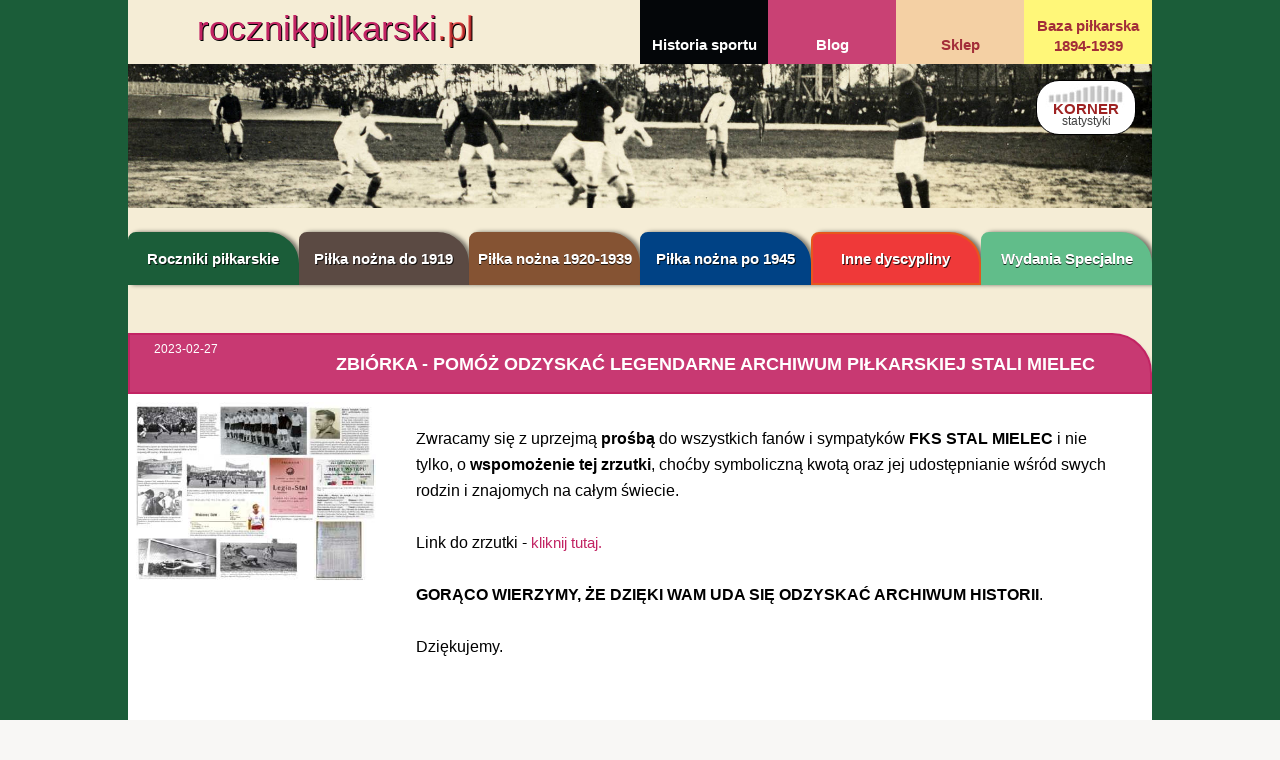

--- FILE ---
content_type: text/html; charset=UTF-8
request_url: https://rocznikpilkarski.pl/212-zbiorka-pomoz-odzyskac-legendarne-archiwum-pilkarskiej-stali-mielec
body_size: 4794
content:
<!DOCTYPE html><html lang="pl"><head><base href="/"><meta http-equiv="Content-Type" content="text/html;charset=UTF-8"><meta charset="utf-8"><title>ZBIÓRKA - POMÓŻ ODZYSKAĆ LEGENDARNE ARCHIWUM PIŁKARSKIEJ STALI MIELEC - rocznikpilkarski.pl</title><link rel="canonical" href="https://www.rocznik.pilkarski.pl/212-zbiórka-pomóż-odzyskać-legendarne-archiwum-piłkarskiej-stali-mielec"/><meta name="description" content=""><meta name="keywords" content="rocznik piłkarski,"><meta name="viewport" content="width=device-width, initial-scale=1.0"><link rel="shortcut icon" href="favicon.ico"><meta name="Generator" content="f3"/><meta name="Author" content="rocznikpilkarski.pl"/><meta name="robots" content="index,follow,all"><meta property="og:type" content="website"/><meta property="og:url" content="https://rocznikpilkarski.pl/"/><meta property="og:image" content="https://rocznikpilkarski.pl/ui/images/rocznik-pilkarski-fb.jpg"/><meta property="og:image:type" content="image/jpeg"/><meta property="og:image:width" content="515"/><meta property="og:image:height" content="190"/><meta property="og:image:alt" content="Rocznik Piłkarski logo"/><meta property="og:description" content="Historia sportu | Roczniki piłkarskie | Piłka nożna"/><meta property="og:site_name" content="rocznikpilkarski.pl"/><script type="application/ld+json">{"@context": "http://schema.org/","@type": "WebSite","url": "https://rocznikpilkarski.pl/","name": "Historia sportu. Roczniki piłkarskie. Piłka nożna"}</script><link rel="icon" href="ui/ico/favicon.ico" type="image/x-icon"/><link rel="icon" href="ui/ico/favicon.png" type="image/png"><link rel="apple-touch-icon" href="ui/ico/apple-touch-icon.png"/><link rel="apple-touch-icon" sizes="57x57" href="ui/ico/apple-touch-icon-57x57.png"/><link rel="apple-touch-icon" sizes="72x72" href="ui/ico/apple-touch-icon-72x72.png"/><link rel="apple-touch-icon" sizes="114x114" href="ui/ico/apple-touch-icon-114x114.png"/><link rel="apple-touch-icon" sizes="144x144" href="ui/ico/apple-touch-icon-144x144.png"/><link href="ui/css/his-style.min.css" rel="stylesheet" media="screen"/><script src="ui/js/jquery-3.6.0.min.js"></script><script src="ui/js/jquery-migrate-3.4.0.min.js"></script></script><body><div class="container edge"><header class="header row gutter-remove"><div class="column xs-12"><section class="row valign-stretch gutter-remove"><section class="column xs-12 sm-12 md-6"><a href="/"><h2 class="h1"><span class="color--cli">rocznik</span> <span class="color--bli">pilkarski</span> <span class="color--pl">.pl</span></h2></a></section><section class="header-nav-top column xs-12 sm-12 md-6"><section class="row valign-stretch gutter-remove"><section class="historia--nav column xs-12 sm-3"><span class="column xs-hide sm-12 md-12">&nbsp;<br/></span><a href="historia-sportu">Historia sportu</a></section><section class="blog--nav column xs-12 sm-3"><span class="column xs-hide sm-12 md-12">&nbsp;<br/></span><a href="blog">Blog</a></section><section class="sklep--nav column xs-12 sm-3"><span class="column xs-hide sm-12 md-12">&nbsp;<br/></span><a href="https://sklep.rocznikpilkarski.pl/" target="_blank">Sklep</a></section><section class="header--bazapilkarska-nav column xs-12 sm-3"><a href="baza-pilkarska">Baza piłkarska 1894-1939</a></section></section></section><section class="header-img column xs-12"><a href="/korner"><button class="korner-button">KORNER<br/><small>statystyki</small></button></a></section></section></div></header><nav class="nav row gutter-remove">
<div class="column xs-12 sm-6 md-2 category--color-1"><a href="rocznik">Roczniki&nbsp;piłkarskie</a></div><div class="column xs-12 sm-6 md-2 category--color-2"><a href="pilka-nozna-do-1919">Piłka&nbsp;nożna&nbsp;do&nbsp;1919</a></div><div class="column xs-12 sm-6 md-2 category--color-3"><a href="pilka-nozna-1920-1939">Piłka&nbsp;nożna&nbsp;1920-1939</a></div><div class="column xs-12 sm-6 md-2 category--color-4"><a href="pilka-nozna-od-1945">Piłka&nbsp;nożna&nbsp;po&nbsp;1945</a></div><div class="column xs-12 sm-6 md-2 category--color-5"><a href="inne-dyscypliny">Inne&nbsp;dyscypliny</a></div><div class="column xs-12 sm-6 md-2 category--color-6"><a href="wydania-specjalne">Wydania&nbsp;Specjalne</a></div></nav><section class=" row gutter-remove align-stretch"><section class="column xs-12 sm-12 md-12"><article class="article row gutter-remove"><header class="category--color-0 column xs-12"><div class="row gutter-remove"><div class="column xs-2"><small class="article--data">2023-02-27</small></div><div class="column xs-10"><h3>ZBIÓRKA - POMÓŻ ODZYSKAĆ LEGENDARNE ARCHIWUM PIŁKARSKIEJ STALI MIELEC</h3></div></div></header><section class="column xs-12"><div class="row gutter-remove"><figure class="column xs-12 sm-3"><a class="image-link" href="/images/blog/zbiorka-pomoz-odzyskac-legendarne-archiwum-pilkarskiej-stali-mielec.jpg" title="foto - ZBIÓRKA - POMÓŻ ODZYSKAĆ LEGENDARNE ARCHIWUM PIŁKARSKIEJ STALI MIELEC"><img src="/images/blog/zbiorka-pomoz-odzyskac-legendarne-archiwum-pilkarskiej-stali-mielec_m.jpg" alt="foto -ZBIÓRKA - POMÓŻ ODZYSKAĆ LEGENDARNE ARCHIWUM PIŁKARSKIEJ STALI MIELEC" class=""/></a></figure><section class="column xs-12 sm-9"><section class="opis">Zwracamy się z uprzejmą <strong>prośbą</strong> do wszystkich fanów i sympatyków <strong>FKS STAL MIELEC</strong> i nie tylko, o <strong>wspomożenie tej zrzutki</strong>, choćby symboliczną kwotą oraz jej udostępnianie wśród swych rodzin i znajomych na całym świecie.<br /><br />

Link do zrzutki - <a rel="nofollow" href="https://zrzutka.pl/bxg5d6">kliknij tutaj.</a><br /><br />

<strong>GORĄCO WIERZYMY, ŻE DZIĘKI WAM UDA SIĘ ODZYSKAĆ ARCHIWUM HISTORII</strong>.<br /><br />

Dziękujemy.</section></section></div></section><section class="column xs-12"><div class="row gutter-remove"><section class="opis xs-12"></section></div></section><section class="album column xs-12"><div class="row"></div></section><hr/></article></section></section><section class="patronat row gutter-remove align-stretch"><strong class="align-items-center column xs-12">PATRONI MEDIALNI nad serią HISTORIA SPORTU</strong><div class="column xs-12 sm-3 md-3 lg-3"><a href="http://www.muzeumsportu.waw.pl" rel="nofollow" title="patronat nad serią Historia Sportu Muzeum Sportu"><figure><img src="/images/patronat/muzeum-sportu-pl.jpg" alt="Muzeum Sportu"/></figure></a></div><div class="column xs-12 sm-3 md-3 lg-3"><a href="https://www.polskieradio.pl/10,Czworka" rel="nofollow" title="patronat nad serią Historia Sportu Czwórka"><figure><img src="/images/patronat/pr-czworka.jpg" alt="Czwórka"/></figure></a></div><div class="column xs-12 sm-3 md-3 lg-3"><a href="https://www.laczynaspilka.pl/" rel="nofollow" title="patronat nad serią Historia Sportu pzpn"><figure><img src="/images/patronat/pzpn.jpg" alt="pzpn"/></figure></a></div><div class="column xs-12 sm-3 md-3 lg-3"><a href="http://www.90minut.pl/" rel="nofollow" title="patronat nad serią Historia Sportu www.90minut-pl"><figure><img src="/images/patronat/90minut-pl.jpg" alt="www.90minut-pl"/></figure></a></div><div class="column xs-12 sm-3 md-3 lg-3"><a href="http://pilkanozna.pl/" rel="nofollow" title="patronat nad serią Historia Sportu PiłkaNożna.pl"><figure><img src="/images/patronat/pilka-nozna-pl.jpg" alt="PiłkaNożna.pl"/></figure></a></div><div class="column xs-12 sm-3 md-3 lg-3"><a href="http://sport.tvp.pl/" rel="nofollow" title="patronat nad serią Historia Sportu Sport.TVP.pl"><figure><img src="/images/patronat/sport-tvp-pl.jpg" alt="Sport.TVP.pl"/></figure></a></div><div class="column xs-12 sm-3 md-3 lg-3"><a href="http://www.retrofutbol.pl/" rel="nofollow" title="patronat nad serią Historia Sportu Retro-futbol.pl"><figure><img src="/images/patronat/retro-futbol.jpg" alt="Retro-futbol.pl"/></figure></a></div></section><section class="kartki row gutter-remove align-stretch"><div class="column xs-12"><h3>POCZTÓWKI &nbsp;&bull;&nbsp; <a href="https://sklep.rocznikpilkarski.pl/18-pocztowki" rel="nofollow" target="_blank" title="więcej o kartkach pocztowych klubów piłkarskich">więcej o kartkach pocztowych klubów piłkarskich </a>&nbsp; &bull;&nbsp;<a href="https://sklep.rocznikpilkarski.pl/22-pocztowki-reprezentacja-polski" target="_blank" rel="nofollow" title="więcej o kartkach pocztowych Reprezentacji Polski">więcej o kartkach pocztowych Reprezentacji Polski</a> &nbsp;&bull;</h3></div><div class="column xs-12"><ul id="flexiselHis" class=""><li><a href="https://sklep.rocznikpilkarski.pl/strona-glowna/2830-1913-lodzki-klub-sportowy-.html"><img src="images/kartki/1.jpg" alt="retro 1"/></a></li><li><a href="https://sklep.rocznikpilkarski.pl/strona-glowna/21-1905-lwowski-klub-pilki-noznej-slawa-nastepnie-czarni-lwow.html"><img src="images/kartki/2.jpg" alt="retro 2"/></a></li><li><a href="https://sklep.rocznikpilkarski.pl/strona-glowna/22-22051910-towarzystwo-sportowe-wisla-krakow-przed-meczem-z-cracovia-0-2.html"><img src="images/kartki/3.jpg" alt="retro 3"/></a></li><li><a href="https://sklep.rocznikpilkarski.pl/strona-glowna/24-1908-lwowski-klub-sportowy-pogon-lwow.html"><img src="images/kartki/4.jpg" alt="retro4"/></a></li><li><a href="https://sklep.rocznikpilkarski.pl/strona-glowna/25-05101913-klub-sportowy-cracovia-mistrz-galicji-1913-przed-meczem-z-pogonia-lwow-1-1.html"><img src="images/kartki/5.jpg" alt="retro 5"/></a></li><li><a href="https://sklep.rocznikpilkarski.pl/strona-glowna/16-1910-lwowski-klub-sportowy-pogon-lwow.html"><img src="images/kartki/6.jpg" alt="retro 6"/></a></li><li><a href="https://sklep.rocznikpilkarski.pl/strona-glowna/26-26051912-i-lwowski-klub-sportowy-czarni-lwow-przed-meczem-z-ferencz-varosi-tc-ii-budapeszt-0-0.html"><img src="images/kartki/7.jpg" alt="retro 7"/></a></li><li><a href="https://sklep.rocznikpilkarski.pl/strona-glowna/17-18091921-klub-sportowy-polonia-warszawa-i-lodzki-klub-sportowy-przed-meczem-o-mistrzostwo-polski-1-0.html"><img src="images/kartki/8.jpg" alt="retro 8"/></a></li><li><a href="https://sklep.rocznikpilkarski.pl/strona-glowna/18-klub-sportowy-warta-poznan-z-okresu-i-wojny-swiatowej.html"><img src="images/kartki/9.jpg" alt="retro 9"/></a></li><li><a href="https://sklep.rocznikpilkarski.pl/strona-glowna/19-1911-towarzystwo-milosnikow-rozwoju-fizycznego-widzew-lodz.html"><img src="images/kartki/10.jpg" alt="retro10"/></a></li><li><a href="https://sklep.rocznikpilkarski.pl/strona-glowna/27-1922-towarzystwo-sportowe-wisla-krakow-klasa-a-krakowskiego-zopn.html"><img src="images/kartki/11.jpg" alt=" retro 11"/></a></li><li><a href="https://sklep.rocznikpilkarski.pl/strona-glowna/28-14101923-lwow-lwowski-klub-sportowy-pogon-lwow-przed-meczem-w-finalach-mistrzostw-polski-z-wisla-krakow-3-0.html"><img src="images/kartki/12.jpg" alt="retro 12"/></a></li><li><a href="https://sklep.rocznikpilkarski.pl/strona-glowna/29-1928-towarzystwo-sportowe-liga-poznan-debiec-protoplasta-dzisiejszego-lecha-poznan.html"><img src="images/kartki/13.jpg" alt="retro 13"/></a></li><li><a href="https://sklep.rocznikpilkarski.pl/strona-glowna/30-wiosna-1931-lwowski-klub-sportowy-lechia-lwow-liga.html"><img src="images/kartki/14.jpg" alt="retro 14"/></a></li><li><a href="https://sklep.rocznikpilkarski.pl/strona-glowna/31-12041925-lodz-lodzki-klub-sportowy-przed-meczem-towarzyskim-z-hasmonea-lwow-1-1.html"><img src="images/kartki/15.jpg" alt="retro 15"/></a></li><li><a href="https://sklep.rocznikpilkarski.pl/strona-glowna/32-22051927-agrykola-klub-sportowy-ruch-wielkie-hajduki-przed-meczem-ligowym-z-polonia-warszawa-3-5.html"><img src="images/kartki/16.jpg" alt="retro 16"/></a></li><li><a href="https://sklep.rocznikpilkarski.pl/strona-glowna/33-17101920-ks-cracovia-przed-meczem-towarzyskim-z-wisla-krakow-1-1.html"><img src="images/kartki/17.jpg" alt="retro 17"/></a></li><li><a href="https://sklep.rocznikpilkarski.pl/strona-glowna/34-wiosna-1928-wks-legia-warszawa.html"><img src="images/kartki/18.jpg" alt="retro 18"/></a></li><li><a href="https://sklep.rocznikpilkarski.pl/strona-glowna/35-22051923-tallinn-klub-sportowy-polonia-warszawa-przed-meczem-z-mistrzem-estonii-tallinna-vs-sport-3-0.html"><img src="images/kartki/19.jpg" alt="retro 19"/></a></li><li><a href="https://sklep.rocznikpilkarski.pl/strona-glowna/36-1922-robotnicze-towarzystwo-sportowe-widzew-lodz-mistrz-klasy-c.html"><img src="images/kartki/20.jpg" alt="retro 20"/></a></li><li><a href="https://sklep.rocznikpilkarski.pl/strona-glowna/41-28051922-sztokholm-reprezentacja-polski-przed-meczem-z-reprezentacja-szwecji-2-1.html"><img src="images/kartki/21.jpg" alt="retro 21"/></a></li><li><a href="https://sklep.rocznikpilkarski.pl/strona-glowna/42-20081922-lwow-mistrz-polski-pogon-lwow-przed-meczem-w-finalach-mistrzostw-polski-z-ruchem-wielkie-hajduki-wygranym-12-0.html"><img src="images/kartki/22.jpg" alt="retro 22"/></a></li><li><a href="https://sklep.rocznikpilkarski.pl/strona-glowna/43-1922-warta-poznan.html"><img src="images/kartki/23.jpg" alt="retro 23"/></a></li><li><a href="https://sklep.rocznikpilkarski.pl/strona-glowna/44-02041922-boisko-makkabi-cracovia-przed-meczem-w-klasie-a-zremisowanym-z-wisla-krakow-1-1.html"><img src="images/kartki/24.jpg" alt="retro 24"/></a></li><li><a href="https://sklep.rocznikpilkarski.pl/strona-glowna/45-24091922-warszawa-lks-lodz-przed-meczem-w-finalach-mistrzostw-polski-z-polonia-warszawa-2-3.html"><img src="images/kartki/25.jpg" alt="retro 25"/></a></li><li><a href="https://sklep.rocznikpilkarski.pl/strona-glowna/46-24091922-warszawa-polonia-warszawa-przed-meczem-w-finalach-mistrzostw-polski-z-lks-lodz-3-2.html"><img src="images/kartki/26.jpg" alt="retro 26"/></a></li><li><a href="https://sklep.rocznikpilkarski.pl/strona-glowna/47-1922-strzelec-wilno.html"><img src="images/kartki/27.jpg" alt="retro 27"/></a></li><li><a href="https://sklep.rocznikpilkarski.pl/strona-glowna/48-14051922-krakow-reprezentacja-polski-przed-meczem-z-reprezentacja-wegier-0-3.html"><img src="images/kartki/28.jpg" alt="retro 28"/></a></li><li><a href="https://sklep.rocznikpilkarski.pl/strona-glowna/49-03071922-rzeszow-wisla-krakow-przed-meczem-towarzyskim-z-resovia-zremisowanym-2-2.html"><img src="images/kartki/29.jpg" alt="retro 29"/></a></li><li><a href="https://sklep.rocznikpilkarski.pl/strona-glowna/50-28051922-lwow-boisko-tzr-czarni-lwow-przed-meczem-z-dsk-cieszyn-1-5.html"><img src="images/kartki/30.jpg" alt="retro 30"/></a></li><li><a href="https://sklep.rocznikpilkarski.pl/strona-glowna/62-22051927-krakow-stadion-wisly-mistrz-polski-wisla-krakow-przed-meczem-z-warta-poznan-4-1.html"><img src="images/kartki/31.jpg" alt="retro 31"/></a></li><li><a href="https://sklep.rocznikpilkarski.pl/strona-glowna/63-1927-1fc-katowice.html"><img src="images/kartki/32.jpg" alt="retro 32"/></a></li><li><a href="https://sklep.rocznikpilkarski.pl/strona-glowna/64-22051927-krakow-stadion-wisly-warta-poznan-przed-meczem-z-wisla-krakow-1-4.html"><img src="images/kartki/33.jpg" alt="retro 33"/></a></li><li><a href="https://sklep.rocznikpilkarski.pl/strona-glowna/68-1927-pogon-lwow.html"><img src="images/kartki/34.jpg" alt="retro 34"/></a></li><li><a href="https://sklep.rocznikpilkarski.pl/strona-glowna/69-16061927-krakow-legia-warszawa-przed-meczem-z-jutrzenka-krakow-4-5.html"><img src="images/kartki/35.jpg" alt="retro 35"/></a></li><li><a href="https://sklep.rocznikpilkarski.pl/strona-glowna/70-20031927-lodz-ul-wodna-4-klub-turystow-przed-meczem-towarzyskim-z-polonia-warszawa-5-6.html"><img src="images/kartki/36.jpg" alt="retro 36"/></a></li><li><a href="https://sklep.rocznikpilkarski.pl/strona-glowna/71-21081927-warszawa-lodzki-klub-sportowy-przed-meczem-z-polonia-warszawa-przegranym-1-2.html"><img src="images/kartki/37.jpg" alt="retro 37"/></a></li><li><a href="https://sklep.rocznikpilkarski.pl/strona-glowna/73-20031927-lodz-ul-wodna-4-polonia-warszawa-przed-meczem-towarzyskim-z-klubem-turystow-6-5.html"><img src="images/kartki/38.jpg" alt="retro 38"/></a></li><li><a href="https://sklep.rocznikpilkarski.pl/strona-glowna/74-05061927-warszawa-czarni-lwow-przed-meczem-z-warszawianka-warszawa-5-1.html"><img src="images/kartki/39.jpg" alt="retro 39"/></a></li><li><a href="https://sklep.rocznikpilkarski.pl/strona-glowna/75-04071926-torun-stadion-viii-dok-na-bydgoskim-przedmiesciu-torunski-ks-przed-meczem-w-pucharze-polski-z-warta-poznan-3-2.html"><img src="images/kartki/40.jpg" alt="retro 40"/></a></li></ul></div></section><section class="about row gutter-remove valign-stretch">
<div class="about column xs-12 sm-12 md-8"><h4>O... nas</h4><section class="opis"> "Historia Sportu" - to cykl publikacji dotyczący historii polskiego sportu, a w szczególności piłki nożnej. Pomysłodawcami i głównymi autorami tej serii są członkowie zarządu Ogólnopolskiego Stowarzyszenia Historyków i Statystyków Piłki Nożnej: <strong>Piotr Chomicki</strong> z Gdyni i <strong>Leszek Śledziona</strong> z Mielca. <span> </section></div><div class="kontakt column xs-12 sm-12 md-4"><fieldset><legend class="column">KONTAKT: </legend><section class="mail xs-12"><script type="text/javascript">var uzytkownik="redakcja";var domena="rocznikpilkarski.pl";var dodatkowe="?subject=Temat listu&body=Napisz do mnie";var opis='<img src="ui/images/email-adres.svg" alt="napisz do mnie"/>';document.write('<a href="mailto:'+uzytkownik+"\x40"+domena+dodatkowe+'">');if(opis){document.write(opis+"</a>")}else{document.write(uzytkownik+"\x40"+domena+"</a>")};</script></section><section class="phone xs-12"><a href="tel:+48501642754"><img src="ui/images/phone-adres.svg" alt="zadzwoń" alt="+48 501 642 754"/></a></section></fieldset></div></section><footer class="footer row gutter-remove"><div class="column xs-12"><div class="row valign-bottom gutter-remove"><div class="facet column xs-6 md-1 valign-middle"><a href="https://www.facebook.com/Rocznik-Pi%C5%82karski-358275674614689/" rel="nofollow" title="odwiedź nas na f"><img src="ui/images/Facebook_logo_36x36.svg" alt="odwiedź nasze konto na facebooku"></a></div><div class="swirgol column xs-6 md-1 valign-middle"><a href=" https://twitter.com/Leszek_Roczniki" rel="nofollow" title="odwiedź nas"><img src="ui/images/Twitter_bird_logo_2012.svg" alt="odwiedź nasze konto na Twitterze"></a></div><div class="column xs-12 md-10"><div class="row gutter-remove"><div class="column xs-12 md-7"><span class="copyright">Copyright <i class="icon-copyright"></i> 2026 <strong>rocznikpilkarski.pl</strong></span></div><div class="column xs-12 md-5"><a href="/polityka" class="link-p">Polityka prywatności </a></div></div></div><div id="och" class="column xs-12"></div></div></div></footer></div><script src="ui/js/jquery.magnific-popup.min.js" async></script><script src="ui/js/jquery.flexisel.min.js" async></script><script src="ui/js/cookie.min.js" async></script><script type="text/javascript">$(window).load(function(){$("#flexiselHis").flexisel({visibleItems:5,itemsToScroll:4,autoPlay:{enable:true,interval:3500,pauseOnHover:true}})});</script><script type="text/javascript">$(document).ready(function(){$(".image-link").magnificPopup({type:"image"})});</script> <script async src="https://www.googletagmanager.com/gtag/js?id=UA-107588338-1"></script><script>window.dataLayer=window.dataLayer||[];function gtag(){dataLayer.push(arguments)}gtag("js",new Date());gtag("config","UA-107588338-1");</script></body></html>

--- FILE ---
content_type: text/css
request_url: https://rocznikpilkarski.pl/ui/css/his-style.min.css
body_size: 8500
content:
@charset "utf-8";*,::after,::before{-webkit-box-sizing:inherit;box-sizing:inherit}*{-webkit-tap-highlight-color:rgba(255,255,255,0)}::-moz-focus-inner{border:0;padding:0}@-ms-viewport{width:device-width}/*!* Fix * Version 0.1.1 * https://github.com/jaydenseric/Fix */html{-webkit-box-sizing:border-box;box-sizing:border-box;-ms-overflow-style:scrollbar;-ms-text-size-adjust:100%;-webkit-text-size-adjust:100%;-webkit-font-smoothing:antialiased;-webkit-tap-highlight-color:transparent}body{line-height:1;font-family:sans-serif}ol,ul{margin-top:0;margin-bottom:0;padding-left:0}li{display:block}dl{margin-top:0;margin-bottom:0}dd{margin-left:0}h1,h2,h3,h4,h5,h6{margin-top:0;margin-bottom:0;font-size:inherit}blockquote{margin:0;padding:0}p{margin-top:0;margin-bottom:0}sup{position:relative;top:-.5em;vertical-align:baseline;font-size:75%;line-height:0}strong{font-weight:700}figure{margin:0}img{border:0;max-width:100%;height:auto;vertical-align:middle}a{text-decoration:none;color:inherit}button{border:0;margin:0;padding:0;text-align:inherit;text-transform:inherit;font:inherit;-webkit-font-smoothing:inherit;letter-spacing:inherit;background:0;cursor:pointer;overflow:visible}.clearfix :after{content:" ";display:block;clear:both}article,div,figcaption,footer,header,html,nav,section{display:block}html{overflow-y:scroll;background:#f8f7f5;font-size:100%;font-size:16px;font-size:1em;line-height:1.667;font-family:Roboto,Roboto,sans-serif;font-weight:400}body{background-color:rgba(27,93,57,1);min-height:100vh}.small,body,figcaption,p,small,span{font-family:Roboto,Roboto,sans-serif;font-style:normal;line-height:1.667;font-weight:400}.small,small{color:rgba(0,0,0,.75);font-size:.75em}a h1,a h2.h1,h1{font-family:RobotoCondensed,Roboto,sans-serif;line-height:1.667;font-style:normal;font-weight:700}.strong,b,h2,h3,h4,h5,h6,strong{font-family:RobotoCondensed,Roboto,sans-serif;line-height:1.667;font-style:normal;font-weight:700}.hidden,[hidden]{display:none;visibility:hidden}[rel~=nofollow]{outline:0!important}p{margin-bottom:1em;display:inline-block}.italic{font-style:italic}a{color:#c22463;text-decoration:none}a:focus,a:hover{color:#62544b;text-decoration:none}a:active,a:visited{position:relative;color:#451108;text-decoration:none}.color--his{color:#cbbba0;padding:.5rem 0 0}.color--his:hover{color:#fff}.color--his{color:#c94174;padding:.5rem 0 0}.color--his:hover{color:#414}.readmore{background-color:#881945;border:1px solid #fffaff;border-radius:0 0 1.25em 0;color:#fcffff;padding:.75rem;float:right;margin:1.75rem 0 0!important}.readmore:hover{background-color:#ff3232}.readmore-bottom>a{padding:.5rem;margin:1rem 1rem 0;line-height:0}.readmore-home{background-color:#db889b;border:1px solid #451108;border-radius:0 0 1.25em 0;color:#340c06;font-size:.875em;padding:.25em 1em .5em;float:right;margin:1.825rem -.15rem -1rem 0;position:relative;z-index:1000}.readmore-home:hover{background-color:#451108;border:1px solid #340c06;color:#9ed49b}@media (max-width:35.4375em){.readmore-home{font-size:.875em;padding:.125em .75em}}.category--color-0{border:1.5px solid rgba(194,36,99,1);background-color:rgba(194,36,99,.9);color:#fff}.category--bgh-color-1{background-color:#821842}nav>.category--color-0{background-color:rgba(194,36,99,1)}.category--color-1{border:1.5px solid rgba(27,93,57,1);background-color:rgba(27,93,57,.9);color:#fff}.category--bgh-color-1{background-color:#14482c}nav>.category--color-1{background-color:rgba(27,93,57,1)}.category--color-2{border:1.5px solid rgba(91,74,67,1);background-color:rgba(91,74,67,.9);color:#fff}nav>.category--color-2{background-color:rgba(91,74,67,1)}.category--bgh-color-2{background-color:#473934}.category--color-3{border:1.5px solid rgba(133,83,51,1);background-color:rgba(133,83,51,.9);color:#fff}.category--bgh-color-3{background-color:#52331f}nav>.category--color-3{background-color:rgba(133,83,51,1)}.category--color-4{border:1.5px solid rgba(0,66,133,1);background-color:rgba(0,66,133,.9);color:#fff}.category--bgh-color-4{background-color:#012f5d}nav>.category--color-4{background-color:rgba(0,66,133,1)}.category--color-5{border:1.5px solid rgba(230,87,29,1);background-color:rgba(239,57,57,.9);color:#fff}.category--color-sklep-adm-nav{background-color:#ffd19d}.category--color-kartki-adm-nav{background-color:#a9ffac}.category--color-patronat-adm-nav{background-color:#faf}.category--color-firmowe-adm-nav{background-color:#cacaca}.category--bgh-color-5{background-color:#852123}nav>.category--color-5{background-color:rgba(239,57,57,1)}.category--color-6{border:1.5px solid rgba(97,189,138,1);background-color:rgba(97,189,138,.9);color:#000}.category--color-6 h2{color:#000}.category--bgh-color-6{background-color:#2f5b44}nav>.category--color-6{background-color:rgba(97,189,138,1)}.category--color-7{border:1.5px solid rgba(31,165,228,1);background-color:rgba(31,165,228,.9);color:#fff}.category--bgh-color-7{background-color:#115a7d}nav>.category--color-7{background-color:rgba(31,165,228,1)}.category--color-bazapilkarska,nav>.category--color-bazapilkarska{background-color:rgba(251,222,24,1)}.baza,.bazapilkarska--nav{background-color:#fff779}.category--color-baza-lista-a{background-color:#fafadc}.category--color-8{background-color:#fbfac8}.category--color-9{background-color:#fbf6ab}.category--color-10{background-color:#fbec97}.category--color-11{background-color:#fbe283}.category--color-12{background-color:#fbd86f}.category--color-13{background-color:#fbce65}.category--color-adm-nav{background-color:rgba(170,255,255,.25);margin-top:1.5rem}.category--color-adm-about{background-color:rgba(18,30,49,.25);margin-top:1.5rem}.category--color-adm-about-a{background-color:rgba(18,30,49,.3)}.color--pl{color:rgba(239,57,57,.75)}.baza--lista a .color--black{color:rgba(9,7,7,1)}.baza--lista a:hover .color--black{color:rgba(255,255,255,1)}.category--bgh-color-polityka{background-color:rgba(255,254,0,0)}.category--color-korner{border:1.5px solid rgba(55,54,53,.25);background-color:rgba(255,255,255,1);color:#121d30}.category--color-korner h1{color:#7e8480}.category--color-polityka{border:1.5px solid rgba(55,54,53,.25);background-color:rgba(255,254,0,.15);color:#000}.category--color-polityka h1{color:#7e8480}figure{overflow:hidden;-webkit-margin-before:0;-webkit-margin-after:0;-webkit-margin-start:0;-webkit-margin-end:0}figure img{width:100%;max-width:100%;margin:0 auto;padding:.05em;text-align:center}a img{border:0;margin:0;padding:0}.foto-gallery{padding:1.5rem}a>figcaption,figcaption{color:rgba(0,0,0,.85)!important;font-size:11px;font-size:.8125em;text-align:center;margin:0 auto;padding:0 .5rem}.foto-create figure{background-color:rgba(4,3,4,.15);border-radius:1.25rem;border:1px solid rgba(0,0,0,.33)}.justify{text-align:left}.hr,hr{border:0;border-top:1px solid #ccc;-webkit-box-sizing:content-box;box-sizing:content-box;clear:both;display:block;height:3px;margin:2px 0;padding:1px 0 0}img{clear:both;border:0;border-radius:.125em;-webkit-box-sizing:border-box;box-sizing:border-box;display:block;max-height:100%;margin:0;padding:0;max-width:100%}img.img-shadow{background-color:rgba(240,234,204,.5);border:1px solid rgba(50,50,50,.5)}img.error{margin:0 auto;max-width:640px;text-align:center}.album.column{margin:0 1rem}.text-2x{font-size:150%;padding:0 1rem}.red{color:#ea205e}.green{color:#1f5b39}.blue-dark{color:#004181}.blue{color:#1ba6e7}em{font-size:.875em;font-style:italic;font-weight:200}.text-to-left{text-align:left!important}.text-to-right{text-align:right!important}.podpis-to-right{text-align:right!important;float:right;margin-right:3rem;font-size:1.0625em;font-weight:600;color:#3e2f2a}.border-bottom{border-bottom:3px solid #3f5c9a;margin-bottom:1em}/*! * Eixample * Version 1.0.1 * A CSS flex grid made with love in Barcelona by Mobile Jazz. * mobilejazz.com * Licensed under the Apache License, Version 2.0 (the "License") * http://www.apache.org/licenses/LICENSE-2.0 * */.column,.container,.row,body,html{-webkit-box-sizing:border-box;box-sizing:border-box;margin:0;padding:0}.container{background:#f5edd6;margin:0 auto;max-width:96%;overflow:auto;padding:0;text-align:center}.container.fluid{max-width:none}.container.edge{padding-left:0;padding-right:0}.row{display:-webkit-box;display:-ms-flexbox;display:flex;-ms-flex-wrap:wrap;flex-wrap:wrap;-webkit-box-orient:horizontal;-webkit-box-direction:normal;-ms-flex-direction:row;flex-direction:row;-webkit-box-align:start;-ms-flex-align:start;align-items:flex-start}.row:not(.gutter-remove){margin-left:-.9375em;margin-right:-.9375em}.row.wrap-wrap{-ms-flex-wrap:wrap;flex-wrap:wrap}.row.wrap-nowrap{-ms-flex-wrap:nowrap;flex-wrap:nowrap}.row.wrap-reverse{-ms-flex-wrap:wrap-reverse;flex-wrap:wrap-reverse}.row.direction-normal{-webkit-box-orient:horizontal;-webkit-box-direction:normal;-ms-flex-direction:row;flex-direction:row}.row.direction-reverse{-webkit-box-orient:horizontal;-webkit-box-direction:reverse;-ms-flex-direction:row-reverse;flex-direction:row-reverse}.row.direction-down{-webkit-box-orient:vertical;-webkit-box-direction:normal;-ms-flex-direction:column;flex-direction:column}.row.direction-up{-webkit-box-orient:vertical;-webkit-box-direction:reverse;-ms-flex-direction:column-reverse;flex-direction:column-reverse}.row.align-start{-webkit-box-pack:start;-ms-flex-pack:start;justify-content:flex-start}.row.align-end{-webkit-box-pack:end;-ms-flex-pack:end;justify-content:flex-end}.row.align-center{-webkit-box-pack:center;-ms-flex-pack:center;justify-content:center}.row.align-justify{-webkit-box-pack:justify;-ms-flex-pack:justify;justify-content:space-between}.row.align-equally{-ms-flex-pack:distribute;justify-content:space-around}.row.valign-top{-webkit-box-align:start;-ms-flex-align:start;align-items:flex-start}.row.valign-bottom{-webkit-box-align:end;-ms-flex-align:end;align-items:flex-end}.row.valign-middle{-webkit-box-align:center;-ms-flex-align:center;align-items:center}.row.valign-baseline{-webkit-box-align:baseline;-ms-flex-align:baseline;align-items:baseline}.row.valign-stretch{-webkit-box-align:stretch;-ms-flex-align:stretch;align-items:stretch}.row.valign-wrapped-top{-ms-flex-line-pack:start;align-content:flex-start}.row.valign-wrapped-bottom{-ms-flex-line-pack:end;align-content:flex-end}.row.valign-wrapped-middle{-ms-flex-line-pack:center;align-content:center}.row.valign-wrapped-stretch{-ms-flex-line-pack:stretch;align-content:stretch;-webkit-box-align:stretch;-ms-flex-align:stretch;align-items:stretch}.row.valign-wrapped-justify{-ms-flex-line-pack:justify;align-content:space-between}.row.valign-wrapped-equally{-ms-flex-line-pack:distribute;align-content:space-around}.column{min-width:0;position:relative}.column.align-start{-webkit-box-pack:start;-ms-flex-pack:start;justify-content:flex-start}.column.align-center{-webkit-box-pack:center;-ms-flex-pack:center;justify-content:center}.column.valign-top{-ms-flex-item-align:start;align-self:flex-start}.column.valign-bottom{-ms-flex-item-align:end;align-self:flex-end}.column.valign-middle{-ms-flex-item-align:center;align-self:center}.column.valign-baseline{-ms-flex-item-align:baseline;align-self:baseline}.column.valign-stretch{-ms-flex-item-align:stretch;align-self:stretch}.column.xs-auto{-ms-flex-preferred-size:auto;flex-basis:auto}.column.justify-content-center{-webkit-box-pack:center;-ms-flex-pack:center;justify-content:center}.column.xs-1{-ms-flex-preferred-size:8.33333%;flex-basis:8.33333%}.column.xs-1-2{-ms-flex-preferred-size:14.2857%;flex-basis:14.2857%}.column.xs-2{-ms-flex-preferred-size:16.66667%;flex-basis:16.66667%}.column.xs-20{-ms-flex-preferred-size:20%;flex-basis:20%}.column.xs-3{-ms-flex-preferred-size:25%;flex-basis:25%}.column.xs-4{-ms-flex-preferred-size:33.33333%;flex-basis:33.33333%}.column.xs-5{-ms-flex-preferred-size:41.66667%;flex-basis:41.66667%}.column.xs-6{-ms-flex-preferred-size:50%;flex-basis:50%}.column.xs-7{-ms-flex-preferred-size:58.33333%;flex-basis:58.33333%}.column.xs-8{-ms-flex-preferred-size:66.66667%;flex-basis:66.66667%}.column.xs-9{-ms-flex-preferred-size:75%;flex-basis:75%}.column.xs-10{-ms-flex-preferred-size:83.33333%;flex-basis:83.33333%}.column.xs-11{-ms-flex-preferred-size:91.66667%;flex-basis:91.66667%}.column.xs-12{-ms-flex-preferred-size:100%;flex-basis:100%}@media (min-width:35.5em){.column.sm-auto{-ms-flex-preferred-size:auto;flex-basis:auto}.column.sm-1{-ms-flex-preferred-size:8.33333%;flex-basis:8.33333%}.column.sm-1-2{-ms-flex-preferred-size:14.2857%;flex-basis:14.2857%}.column.sm-2{-ms-flex-preferred-size:16.66667%;flex-basis:16.66667%}.column.sm-20{-ms-flex-preferred-size:20%;flex-basis:20%}.column.sm-3{-ms-flex-preferred-size:25%;flex-basis:25%}.column.sm-192{-ms-flex-preferred-size:200px;flex-basis:200px}.column.sm-r192{-ms-flex-preferred-size:calc(100% - 200px);flex-basis:calc(100% - 200px)}.column.sm-4{-ms-flex-preferred-size:33.33333%;flex-basis:33.33333%}.column.sm-5{-ms-flex-preferred-size:41.66667%;flex-basis:41.66667%}.column.sm-6{-ms-flex-preferred-size:50%;flex-basis:50%}.column.sm-7{-ms-flex-preferred-size:58.33333%;flex-basis:58.33333%}.column.sm-8{-ms-flex-preferred-size:66.66667%;flex-basis:66.66667%}.column.sm-9{-ms-flex-preferred-size:75%;flex-basis:75%}.column.sm-10{-ms-flex-preferred-size:83.33333%;flex-basis:83.33333%}.column.sm-11{-ms-flex-preferred-size:91.66667%;flex-basis:91.66667%}.column.sm-12{-ms-flex-preferred-size:100%;flex-basis:100%}}@media (min-width:56.25em){.column.md-auto{-ms-flex-preferred-size:auto;flex-basis:auto}.column.md-1{-ms-flex-preferred-size:8.33333%;flex-basis:8.33333%}.column.md-1-2{-ms-flex-preferred-size:14.2857%;flex-basis:14.2857%}.column.md-2{-ms-flex-preferred-size:16.66667%;flex-basis:16.66667%}.column.md-20{-ms-flex-preferred-size:20%;flex-basis:20%}.column.md-3{-ms-flex-preferred-size:25%;flex-basis:25%}.column.md-4{-ms-flex-preferred-size:33.33333%;flex-basis:33.33333%}.column.md-5{-ms-flex-preferred-size:41.66667%;flex-basis:41.66667%}.column.md-6{-ms-flex-preferred-size:50%;flex-basis:50%}.column.md-7{-ms-flex-preferred-size:58.33333%;flex-basis:58.33333%}.column.md-8{-ms-flex-preferred-size:66.66667%;flex-basis:66.66667%}.column.md-9{-ms-flex-preferred-size:75%;flex-basis:75%}.column.md-10{-ms-flex-preferred-size:83.33333%;flex-basis:83.33333%}.column.md-11{-ms-flex-preferred-size:91.66667%;flex-basis:91.66667%}.column.md-12{-ms-flex-preferred-size:100%;flex-basis:100%}}@media (min-width:75em){.container{max-width:64em}.column.lg-auto{-ms-flex-preferred-size:auto;flex-basis:auto}.column.lg-1{-ms-flex-preferred-size:8.33333%;flex-basis:8.33333%}.column.lg-1-2{-ms-flex-preferred-size:14.2857%;flex-basis:14.2857%}.column.lg-2{-ms-flex-preferred-size:16.66667%;flex-basis:16.66667%}.column.lg-20{-ms-flex-preferred-size:20%;flex-basis:20%}.column.lg-3{-ms-flex-preferred-size:25%;flex-basis:25%}.column.lg-4{-ms-flex-preferred-size:33.33333%;flex-basis:33.33333%}.column.lg-5{-ms-flex-preferred-size:41.66667%;flex-basis:41.66667%}.column.lg-6{-ms-flex-preferred-size:50%;flex-basis:50%}.column.lg-7{-ms-flex-preferred-size:58.33333%;flex-basis:58.33333%}.column.lg-8{-ms-flex-preferred-size:66.66667%;flex-basis:66.66667%}.column.lg-9{-ms-flex-preferred-size:75%;flex-basis:75%}.column.lg-10{-ms-flex-preferred-size:83.33333%;flex-basis:83.33333%}.column.lg-11{-ms-flex-preferred-size:91.66667%;flex-basis:91.66667%}.column.lg-12{-ms-flex-preferred-size:100%;flex-basis:100%}}@media (min-width:93.75em){.column.xl-auto{-ms-flex-preferred-size:auto;flex-basis:auto}.column.xl-1{-ms-flex-preferred-size:8.33333%;flex-basis:8.33333%}.column.xl-1-2{-ms-flex-preferred-size:14.2857%;flex-basis:14.2857%}.column.xl-2{-ms-flex-preferred-size:16.66667%;flex-basis:16.66667%}.column.xl-20{-ms-flex-preferred-size:20%;flex-basis:20%}.column.xl-3{-ms-flex-preferred-size:25%;flex-basis:25%}.column.xl-4{-ms-flex-preferred-size:33.33333%;flex-basis:33.33333%}.column.xl-5{-ms-flex-preferred-size:41.66667%;flex-basis:41.66667%}.column.xl-6{-ms-flex-preferred-size:50%;flex-basis:50%}.column.xl-7{-ms-flex-preferred-size:58.33333%;flex-basis:58.33333%}.column.xl-8{-ms-flex-preferred-size:66.66667%;flex-basis:66.66667%}.column.xl-9{-ms-flex-preferred-size:75%;flex-basis:75%}.column.xl-10{-ms-flex-preferred-size:83.33333%;flex-basis:83.33333%}.column.xl-11{-ms-flex-preferred-size:91.66667%;flex-basis:91.66667%}.column.xl-12{-ms-flex-preferred-size:100%;flex-basis:100%}}.row.gutter-remove .column{padding-left:0;padding-right:0}.block-padding{padding-left:1em;padding-right:1em}@media (max-width:37.4375em){.xs-hide{display:none}}@media (min-width:37.5em) and (max-width:56.1875em){.sm-hide{display:none}}@media (min-width:56.25em) and (max-width:74.9375em){.md-hide{display:none}}@media (min-width:85em) and (max-width:93.6875em){.lg-hide{display:none}}@media (min-width:93.75em){.xl-hide{display:none}}@media (min-width:37.5px){.xs-show{display:none}}@media (max-width:37.4375em) and (min-width:75em){.sm-show{display:none}}@media (max-width:56.1875em) and (min-width:85em){.md-show{display:none}}@media (max-width:74.9375),(min-width:93.75em){.lg-show{display:none}}@media (max-width:74.9375){.xl-show{display:none}}.category-blog h1{font-size:1.75em}a h2,h2{font-size:1.0625em;line-height:.75;padding:0 1em;text-align:left;margin:0 auto}a h3,h3{font-size:1.125em;line-height:1.25;padding:.75em 1em;text-align:left;margin:0 auto}h4{font-size:1.125em;padding:0 1rem .5rem}h4>span{color:rgba(0,0,0,.75)}h5{font-size:1.1em}h6{font-size:1em}header{background-color:#f5edd6;padding:0}.header--historia{background-color:#000}.header--bazapilkarska{background-color:transparent;position:relative;z-index:100}.header--bazapilkarska-nav{padding-top:1rem;background-color:#fff779}.header--bazapilkarska-nav a{line-height:1.25rem!important}.header--bazapilkarska-nav2{background-color:#fbde18}.header--bazapilkarska>h1{text-transform:uppercase}header>a{display:inline-block;padding:0;margin:0}a h1,a h2.h1{text-align:center;padding:0 2em;margin:0 auto;font-size:1.5em;font-weight:700;line-height:1;text-transform:none}a h1 span,a h2.h1 span{margin:0;padding:0;text-align:left;display:block;float:left}@media (min-width:767px){a h1,a h2.h1{font-size:3.75em;line-height:1.0625}}@media (min-width:567px){a h1,a h2.h1{font-size:2.25em;line-height:1.0625}}h1,h2.h1{font-size:3rem;line-height:1.0625!important;text-shadow:.075rem .075rem .025rem #000;text-align:center;margin:0 auto;padding:0}.korner-button{background-image:url(../images/bg-korner.jpg);background-color:#c2f8fa;color:#9e2222;float:right;font-weight:700;margin:1rem 1rem;padding:1.25rem 1rem 0 1rem;line-height:.45rem;height:55px;width:100px}.korner{color:rgba(0,0,0,.5);line-height:1.0625!important;text-align:center;padding:1em 2em;margin:0 auto;font-size:2em!important;font-weight:700}h3.korner{color:#000;font-size:2rem;line-height:1.25;padding:.75em 1em;text-align:center;margin:0 auto}.korner:hover{color:#950808}.header-nav-top{z-index:10}.header-img,figure.header-img{background-image:url(../images/header_bg.jpg);background-color:#ccc;width:100vh;height:20vh;background-size:cover;background-position:center;background-repeat:no-repeat;background-size:cover;padding:0;z-index:0;margin:0 auto;text-align:center}.logo-img{border:0;margin:0;padding:0 0 0 1rem;text-align:center}nav{display:block}.nav{background-color:#f5edd6;text-align:center;margin-top:.5em;padding:1em 0 0}.nav div{border-radius:0;margin:0}.nav div.column{padding:1.25em .25em}.nav div.column:hover{-webkit-box-shadow:inset 0 .25em 0 .125em rgba(0,0,0,.5);box-shadow:inset 0 .25em 0 .125em rgba(0,0,0,.5)}@media (min-width:35.5em){.nav div{border-radius:.5em 2em 0 0;margin:0}.nav div.column{-webkit-box-shadow:.25em 0 .25em 0 rgba(0,0,0,.5);box-shadow:.25em 0 .25em 0 rgba(0,0,0,.5);padding:.75em .25em}}.nav .column a{margin:.75em auto 0;padding:0;text-align:center;font-size:1.25em;font-family:RobotoCondensed,Roboto,sans-serif;line-height:1.25;font-style:normal;font-weight:700;color:#fff!important;text-shadow:.05em .05em .025em rgba(0,0,0,.75)}@media (min-width:56.25em){a,nav a:focus,nav a:hover,nav a:link{padding:0!important;font-size:.9625em!important}}@media (min-width:93.75em){a,nav a:focus,nav a:hover,nav a:link{font-size:1.0625em!important}}.content-home{display:block;width:100%;margin:0 1rem 0 0}article{background-color:#fff;-webkit-box-shadow:none;box-shadow:none;margin:3rem 0 1rem!important;padding:0}@media (min-width:74.9375rem){article{border-radius:0 2.5rem 0 0;-webkit-box-shadow:0 .25em .25em #888;box-shadow:0 .25em .25em #888;margin:3rem 0 0 0!important}article.baza--art{margin-right:0!important}}article .infotag{background-color:#c94174;color:#fff;font-size:1.1rem;font-style:italic}article .infotag strong{color:#ffff7f;font-size:1.125rem;font-style:normal;font-weight:500;margin:0 1.5rem}article header{border-radius:0 2.5rem 0 0;color:#fff;margin:0;padding:0;text-align:left}.category-header{border-bottom:1px solid #eae2c5;color:#fff;font-size:1.25em;padding:.5em;margin-bottom:1em}.category-blog a{color:#fff}a.category-blog:hover{color:#ff0}.category-blog h2,article header h2,article header h3{color:#fff;display:inline-block;margin:1em 2em;padding:0;text-align:left;text-transform:uppercase;line-height:1.25}.baza--art header h3 strong{color:#500;display:inline-block;font-size:2rem;font-style:italic;margin:.25em .5em;padding:0;text-align:left;text-transform:none;line-height:1.25}.article-r{margin-right:1rem}small.article--data,small.data_pub{color:#fff!important;display:inline-block;font-weight:400;margin:.25em auto;padding:0 2em;font-size:.75em!important}@media screen and (max-width:47.9375em){small.article--data,small.data_pub{padding:0 .25em}}article ol,article ul{background:#fff!important;display:block;float:left;list-style:none;margin:0 auto;padding:.5rem 1.5em;text-align:left}article ol li,article ul li{display:block;float:left;font-size:.9375rem;font-weight:300;line-height:1.4375em!important;margin:0 auto 0 1.5rem;padding:0;width:100%;text-align:left}article ul li{list-style:circle}.article--historia-book ol,.article--historia-book ul{background:0 0!important}article figure{padding:0;margin:0 auto}article figure img{margin:0 auto;padding:.5em;width:100%}.img-glowka{max-width:192px!important;max-height:240px}.img-sylwetka{max-width:194px!important;max-height:485px!important}.img-druzyna{max-width:320px!important;max-height:212px}article figure figcaption{margin-top:0}.baza--art{margin:0;padding:0;width:100%}.baza--art-about .opis>p{text-indent:1.5rem;padding:.5rem 2em}.baza--art header,.baza--art-about header{background-color:#fff779;padding:1rem;line-height:1.25;width:100%}.baza--art-header{border-bottom:1px solid #949ca2;border-top:1px solid #949ca2;background-color:#fcfcfc;padding:.5rem;line-height:.75;width:100%}.baza--art h3,.baza--art-about h3{color:#c94174;font-size:1.75rem;margin:.75em 1em .5em}.baza--img{padding:2%;width:96%}.baza--tagi{background-color:rgba(251,222,24,1);color:rgba(55,55,55,1);font-size:.875em}.baza--search{margin-top:1rem}.baza--lista-a{padding:1rem;line-height:1.25;display:-webkit-box;display:-ms-flexbox;display:flex;-webkit-box-orient:horizontal;-webkit-box-direction:normal;-ms-flex-direction:row;flex-direction:row;-ms-flex-wrap:wrap;flex-wrap:wrap;-ms-flex-line-pack:center;align-content:center;-webkit-box-align:stretch;-ms-flex-align:stretch;align-items:stretch;-webkit-box-pack:center;-ms-flex-pack:center;justify-content:center}.baza--lista-a a{-ms-flex-item-align:center;align-self:center;border:.0125rem solid #949ca2;border-radius:.5rem;display:block;-webkit-box-flex:0;-ms-flex:0 1 3.33%;flex:0 1 3.33%;font-weight:700;line-height:1.75}@media (max-width:40em){.baza--lista-a a{min-height:2.5em;min-width:3em}}.alista{margin:0 1rem}.baza--lista-a a:hover,a.alista:hover{background-color:#000!important;color:#fff;display:block}.baza--tagi a{padding:0 1rem}.baza--lista{text-align:left;margin:.25rem 2.5rem;padding:0 1rem;background-color:rgba(235,255,240,.75)}.baza--lista img{margin:0}article .opis{display:inline-block;text-align:left!important;padding:2em;width:100%}article .opis>p{padding:2em}.image-link-glowka img{max-width:192px!important}.historia,.historia--nav{background-color:#040609}.ksiazki--nav{background-color:#cbbba0}.pocztowki--nav{background-color:#a9ffac}.pocztowki h3{color:#f5edd6;font-size:175%;left:.25rem;margin:0 2rem;padding:0}.pocztowki h4{color:#acc67f;font-size:125%;margin:0;padding:0}.pocztowki figure,.pocztowki figure img{margin-top:0;padding-top:0}.autorzy--nav{background-color:#000}.blog--nav{background-color:rgba(194,36,99,.85)}.sklep--nav{background:rgba(239,152,71,.35)}.header--bazapilkarska-nav>a,.sklep--nav>a{color:#a32e39;font-weight:700;padding:0 1em;line-height:2.5;display:block;width:100%!important}.header--bazapilkarska-nav2 a{color:#a32e39;font-weight:700;padding:1em;width:100%}.header--bazapilkarska-nav2 a:hover{color:#fff;background-color:#000}.autorzy--nav>a,.blog--nav>a,.historia--nav>a,.ksiazki--nav>a,.pocztowki--nav>a{color:#fff;font-size:1.5em;font-weight:700;line-height:2.5}.autorzy--nav>a:hover{color:#cbbba0;font-weight:700;padding:1em}.blog--nav>a:hover,.header--bazapilkarska-nav>a:hover,.ksiazki--nav>a:hover,.pocztowki--nav>a:hover,.sklep--nav>a:hover{color:#451108!important}.article--historia{background-color:#505356;padding:1rem}.article--historia-book{background-color:#fcf7eb;text-align:left}.article--historia-book h3{color:#505356;font-size:1.75rem;padding:.5rem 3rem}.article--historia-book-autor{text-align:left;padding:3rem 0 0;vertical-align:bottom}.autor-comment span{text-align:right;margin:0;padding:2rem 2rem 0 0;vertical-align:bottom}.autor-comment img{text-align:center;vertical-align:top}@media (max-width:37.4375em){.autor-comment span{text-align:center;margin:0;padding:0 2rem}.autor-comment img{max-width:75%}}.article--historia figure{padding:0;margin:0}.article--historia figure img{margin:0 auto;padding:2em 4em;width:100%}.article--historia li{border-bottom:1px solid #f5edd6;margin-bottom:2rem}.article--historia-autor-odd span{-webkit-box-ordinal-group:2;-ms-flex-order:1;order:1}.article--historia-autor-odd figure{-webkit-box-ordinal-group:3;-ms-flex-order:2;order:2}.article--historia-autor-even span{-webkit-box-ordinal-group:3;-ms-flex-order:2;order:2}.article--historia-autor-even figure{-webkit-box-ordinal-group:2;-ms-flex-order:1;order:1}.article--historia-autor-even h4,.article--historia-autor-odd h4{color:#f5edd6;font-size:2rem;letter-spacing:.05rem}.article--historia-autor-odd h4{color:#fff;padding:1rem 2rem;text-align:right}.article--historia-autor-odd span{color:#fff;padding:1rem 3rem;text-align:left}.article--historia-autor-odd span p{margin:0 1.5rem;text-align:left}.article--historia-autor-even h4{color:#fff;padding:1rem 2rem;text-align:left}.article--historia-autor-even span{color:#fff;padding:1rem 3rem 1rem 0}.article--historia-autor-even span p{margin:0 3rem;text-align:left}.article--historia-book ul.galicja{background:0 0!important}@media (min-width:35.5em){.blog--nav>a{padding:.75em 1.5em}}.sorry{padding:1.5em 0 3em;font-size:1.25em;line-height:3em}.sklep{background-color:#f4d0a4}.sklep strong{padding:.5rem 0 1rem}.sklep--box{background-color:rgba(255,255,255,.25)}.sklep--box:nth-child(2n+0){background-color:rgba(255,255,255,.5)}.sklep--kup:hover{background-color:#caf29d}.sklep--kup h4{color:#451108;font-size:.9375rem;line-height:1;margin-top:.25rem}.sklep--kup:hover h4{color:#090909;background-color:transparent}.sklep--kup-header{background-color:rgba(230,196,155,.75);border-radius:0 2.5rem 0 0;border-top:3px solid #451108;padding:.25rem 0 0;margin:0}.sklep--kup:hover .sklep--kup-header{background-color:transparent}.sklep figure{padding:.25em;margin:0}.sklep figure img{margin:0;padding:0}.sklep--w{color:#ab0f27;margin:0 .5em 0 2em}.sklep--kup-cena{color:#ab0f27;font-weight:700;font-size:1.5em;padding:0 .5em;margin:0 auto .25em;text-align:center}.sklep--kup-zl{color:rgba(0,0,0,.5);font-size:.75em}.sklep--kup-teraz{background-color:rgba(239,152,71,.75);color:#ab0f27;border-radius:.375em;font-weight:700;font-size:.875em;padding:0 .375em;margin:0 auto;-webkit-box-shadow:.25em .25em .25em rgba(50,50,50,.5);box-shadow:.25em .25em .25em rgba(50,50,50,.5)}.sklep--kup:hover .sklep--kup-teraz{background-color:#855333;color:#fff;-webkit-box-shadow:inset .125em .125em .25em rgba(255,250,250,.75);box-shadow:inset .125em .125em .25em rgba(255,250,250,.75)}@media screen and (max-width:47.9375em){.sklep strong{font-size:1.5rem}.sklep--kup h4{font-size:1.25rem}.sklep--kup-cena{font-size:2rem}.sklep--kup-zl{font-size:1rem}.sklep--kup-teraz{font-size:1.25rem}}.patronat{background:#fff;border-top:12px solid rgba(23,64,9,.85);border-bottom:12px solid rgba(23,64,9,.85)}.patronat strong{color:#174009;font-size:1.75em;font-weight:500;padding:0 .5em;word-spacing:.375em;letter-spacing:.0375em;text-shadow:.0125em .0125em .0125em rgba(50,50,50,1)}.patronat figure{margin:8% 12% 4%;width:75%!important}.polityka{background-color:#fff;padding:1em}.polityka header{background-color:#56092a}.polityka .opis{color:#191919;margin:.5em 2em}.about{background:#c5af8b;border-top:1px solid rgba(0,0,0,.15);font-weight:300}.about h4{text-align:left;padding:1.5em 2.5em 0}.about .opis{text-align:left;padding:1em 2.5em}.kontakt{background:#b8a482;border-top:1px solid rgba(0,0,0,.15);font-weight:500;color:#174009}.kontakt fieldset{border-radius:1em;margin:1em;padding:1em}.kontakt legend{font-size:1.125em;font-weight:700;padding:0 1em}.mail,.phone{min-height:3em}.footer{background:#5b4a43;border-top:4px solid rgba(0,0,0,.95);color:#fff;font-weight:300;letter-spacing:.15em;line-height:2em;margin:1em auto;padding:0;text-align:center;text-shadow:1px 1px 1px #000}.copyright strong{color:#71ba8f}.footer small{color:#fff!important;letter-spacing:-.025em}.facet img,.swirgol img{text-align:center;padding:0 1em;margin:0 auto}.link-p{color:#71ba8f;padding:0 2rem!important}.link-p:hover{color:#fc2378}.cookie{color:#fff;font-size:.75rem;margin:0 auto;padding:0 .5rem;text-align:center;text-shadow:none}#och a,.cookie a{color:#71ba8f;font-size:1rem;padding:0 1rem;text-shadow:none}#och a:hover,.cookie a:hover{color:#fc2378}#och{font-size:.75rem;font-weight:300;padding:0 .125rem;text-shadow:none}/*! Magnific Popup CSS */.mfp-bg{top:0;left:0;width:100%;height:100%;z-index:1042;overflow:hidden;position:fixed;background:#0b0b0b;opacity:.8}.mfp-wrap{top:0;left:0;width:100%;height:100%;z-index:1043;position:fixed;outline:0!important}.mfp-container{text-align:center;position:absolute;width:100%;height:100%;left:0;top:0;padding:0 8px;-webkit-box-sizing:border-box;box-sizing:border-box}.mfp-container:before{content:"";display:inline-block;height:100%;vertical-align:middle}.mfp-align-top .mfp-container:before{display:none}.mfp-content{position:relative;display:inline-block;vertical-align:middle;margin:0 auto;text-align:left;z-index:1045}.mfp-ajax-holder .mfp-content,.mfp-inline-holder .mfp-content{width:100%;cursor:auto}.mfp-ajax-cur{cursor:progress}.mfp-zoom-out-cur,.mfp-zoom-out-cur .mfp-image-holder .mfp-close{cursor:-webkit-zoom-out;cursor:zoom-out}.mfp-zoom{cursor:-webkit-zoom-in;cursor:zoom-in}.mfp-auto-cursor .mfp-content{cursor:auto}.mfp-arrow,.mfp-close,.mfp-counter,.mfp-preloader{-webkit-user-select:none;-moz-user-select:none;-ms-user-select:none;user-select:none}.mfp-loading.mfp-figure{display:none}.mfp-hide{display:none!important}.mfp-preloader{color:#ccc;position:absolute;top:50%;width:auto;text-align:center;margin-top:-.8em;left:8px;right:8px;z-index:1044}.mfp-preloader a{color:#ccc}.mfp-preloader a:hover{color:#fff}.mfp-s-ready .mfp-preloader{display:none}.mfp-s-error .mfp-content{display:none}button.mfp-arrow,button.mfp-close{overflow:visible;cursor:pointer;background:0 0;border:0;-webkit-appearance:none;display:block;outline:0;padding:0;z-index:1046;-webkit-box-shadow:none;box-shadow:none}button::-moz-focus-inner{padding:0;border:0}.mfp-close{width:44px;height:44px;line-height:44px;position:absolute;right:0;top:0;text-decoration:none;text-align:center;opacity:.65;padding:0 0 18px 10px;color:#fff;font-style:normal;font-size:28px}.mfp-close:focus,.mfp-close:hover{opacity:1}.mfp-close:active{top:1px}.mfp-close-btn-in .mfp-close{color:#333}.mfp-iframe-holder .mfp-close,.mfp-image-holder .mfp-close{color:#fff;right:-6px;text-align:right;padding-right:6px;width:100%}.mfp-counter{position:absolute;top:0;right:0;color:#ccc;font-size:12px;line-height:18px;white-space:nowrap}.mfp-arrow{position:absolute;opacity:.65;margin:0;top:50%;margin-top:-55px;padding:0;width:90px;height:110px;-webkit-tap-highlight-color:transparent}.mfp-arrow:active{margin-top:-54px}.mfp-arrow:focus,.mfp-arrow:hover{opacity:1}.mfp-arrow:after,.mfp-arrow:before{content:"";display:block;width:0;height:0;position:absolute;left:0;top:0;margin-top:35px;margin-left:35px;border:medium inset transparent}.mfp-arrow:after{border-top-width:13px;border-bottom-width:13px;top:8px}.mfp-arrow:before{border-top-width:21px;border-bottom-width:21px;opacity:.7}.mfp-arrow-left{left:0}.mfp-arrow-left:after{border-right:17px solid #fff;margin-left:31px}.mfp-arrow-left:before{margin-left:25px;border-right:27px solid #3f3f3f}.mfp-arrow-right{right:0}.mfp-arrow-right:after{border-left:17px solid #fff;margin-left:39px}.mfp-arrow-right:before{border-left:27px solid #3f3f3f}.mfp-iframe-holder{padding-top:40px;padding-bottom:40px}.mfp-iframe-holder .mfp-content{line-height:0;width:100%;max-width:900px}.mfp-iframe-holder .mfp-close{top:-40px}.mfp-iframe-scaler{width:100%;height:0;overflow:hidden;padding-top:56.25%}.mfp-iframe-scaler iframe{position:absolute;display:block;top:0;left:0;width:100%;height:100%;-webkit-box-shadow:0 0 8px rgba(0,0,0,.6);box-shadow:0 0 8px rgba(0,0,0,.6);background:#000}img.mfp-img{width:auto;max-width:100%;height:auto;display:block;line-height:0;-webkit-box-sizing:border-box;box-sizing:border-box;padding:40px 0 40px;margin:0 auto}.mfp-figure{line-height:0}.mfp-figure:after{content:"";position:absolute;left:0;top:40px;bottom:40px;display:block;right:0;width:auto;height:auto;z-index:-1;-webkit-box-shadow:0 0 8px rgba(0,0,0,.6);box-shadow:0 0 8px rgba(0,0,0,.6);background:#444}.mfp-figure small{color:#bdbdbd;display:block;font-size:12px;line-height:14px}.mfp-figure figure{margin:0}.mfp-bottom-bar{margin-top:-36px;position:absolute;top:100%;left:0;width:100%;cursor:auto}.mfp-title{text-align:left;line-height:18px;color:#f3f3f3;word-wrap:break-word;padding-right:36px}.mfp-image-holder .mfp-content{max-width:100%}.mfp-gallery .mfp-image-holder .mfp-figure{cursor:pointer}@media screen and (max-width:800px) and (orientation:landscape){.mfp-img-mobile .mfp-image-holder{padding-left:0;padding-right:0}.mfp-img-mobile img.mfp-img{padding:0}.mfp-img-mobile .mfp-figure:after{top:0;bottom:0}.mfp-img-mobile .mfp-figure small{display:inline;margin-left:5px}.mfp-img-mobile .mfp-bottom-bar{background:rgba(0,0,0,.6);bottom:0;margin:0;top:auto;padding:3px 5px;position:fixed;-webkit-box-sizing:border-box;box-sizing:border-box}.mfp-img-mobile .mfp-bottom-bar:empty{padding:0}.mfp-img-mobile .mfp-counter{right:5px;top:3px}.mfp-img-mobile .mfp-close{top:0;right:0;width:35px;height:35px;line-height:35px;background:rgba(0,0,0,.6);position:fixed;text-align:center;padding:0}}@media screen and (max-height:300px){.mfp-img-mobile .mfp-image-holder{padding-left:0;padding-right:0}.mfp-img-mobile img.mfp-img{padding:0}.mfp-img-mobile .mfp-figure:after{top:0;bottom:0}.mfp-img-mobile .mfp-figure small{display:inline;margin-left:5px}.mfp-img-mobile .mfp-bottom-bar{background:rgba(0,0,0,.6);bottom:0;margin:0;top:auto;padding:3px 5px;position:fixed;-webkit-box-sizing:border-box;box-sizing:border-box}.mfp-img-mobile .mfp-bottom-bar:empty{padding:0}.mfp-img-mobile .mfp-counter{right:5px;top:3px}.mfp-img-mobile .mfp-close{top:0;right:0;width:35px;height:35px;line-height:35px;background:rgba(0,0,0,.6);position:fixed;text-align:center;padding:0}}@media all and (max-width:900px){.mfp-arrow{-webkit-transform:scale(.75);transform:scale(.75)}.mfp-arrow-left{-webkit-transform-origin:0 0;transform-origin:0 0}.mfp-arrow-right{-webkit-transform-origin:100%;transform-origin:100%}.mfp-container{padding-left:6px;padding-right:6px}}/*! jquery.flexisel */#flexiselHis{display:none}.nbs-flexisel-container{position:relative;max-width:100%}.nbs-flexisel-ul{position:relative;width:99999px;margin:0;padding:0;list-style-type:none;text-align:center;overflow:auto}.nbs-flexisel-inner{position:relative;overflow:hidden;float:left;width:100%;background:#fcfcfc;background:#fcfcfc -webkit-gradient(linear,left top,left bottom,from(top),color-stop(0,#fcfcfc),to(#eee));background:#fcfcfc linear-gradient(top,#fcfcfc 0,#eee 100%);border:1px solid #ccc;border-radius:5px;-moz-border-radius:5px;-webkit-border-radius:5px}.nbs-flexisel-item{background:#fff;float:left;margin:.125em;padding:0;cursor:pointer;position:relative;line-height:0}.nbs-flexisel-item img{max-width:100%;cursor:pointer;position:relative;padding:.125em}.nbs-flexisel-nav-left,.nbs-flexisel-nav-right{padding:.25em 1em;border-radius:.75em;-moz-border-radius:.75em;-webkit-border-radius:.75em;position:absolute;cursor:pointer;z-index:4;top:50%;-webkit-transform:translateY(-50%);transform:translateY(-50%);background:rgba(27,93,57,.95);color:#fff}.nbs-flexisel-nav-left{left:10px}.nbs-flexisel-nav-left:before{content:"<"}.nbs-flexisel-nav-left.disabled{opacity:.4}.nbs-flexisel-nav-right{right:5px}.nbs-flexisel-nav-right:before{content:">"}.nbs-flexisel-nav-right.disabled{opacity:.4}.login-page{margin:3rem auto 0;width:50vw;text-align:center}.login-box{color:#fff}.login-box input{margin:3rem auto;max-width:50%}.red-bg{border:1px solid #6e6e6e;background-color:#ec5c5b;color:#fff;padding:.25em .5em;border-radius:1em}.red-delete{background-color:#ef3939;color:#fff!important;padding:.25em .5em;border:1px solid rgba(0,0,0,.75);border-radius:1em}.red-delete:hover{background-color:#ab0f27}.green-bg{border:1px solid #6e6e6e;background-color:#ad2;color:#373737;padding:.25em .5em;border-radius:1em}.ask{background:#d71231}a.ask{padding:.25em .625em!important;min-width:1em;font-weight:700}.question{position:absolute;display:inline;text-align:center;width:174px;height:78px;font-size:13px;line-height:1.5em;background:url(../images/bubble.svg) no-repeat;padding:10px 0 0 0;margin-left:-14em;margin-top:-6em;opacity:0}.yes{margin-top:.5em;margin-right:.5em;cursor:pointer;display:inline-block;width:63px;height:21px;color:#000;text-shadow:0 1px 0 #fff;font-weight:900}.cancel{margin-top:.5em;margin-right:.5em;cursor:pointer;display:inline-block;width:63px;height:21px;color:#fff;text-shadow:0 1px 0 #000;font-weight:900}.yes:hover{color:#fff;background-color:red;text-shadow:0 1px 0 #000}.cancel:hover{background-color:#5f0;color:#000}.btn,.button,button{border:1px solid #000;background-color:#fea70f;border-radius:1.5em;color:#000;padding:.5em 1em;font-weight:700}.button:hover,button:hover{border:1px solid rgba(0,0,0,.5);color:#000;-webkit-box-shadow:inset .25em .25em .125em 0 rgba(0,0,0,.5);box-shadow:inset .25em .25em .125em 0 rgba(0,0,0,.5);background-color:rgba(255,255,255,1)}input{display:inline-table;width:98%;margin:.5em 1%;padding:0}input.tekst{padding:0!important}textarea{display:table;width:98%;margin:.5em 1%;padding:0 1rem!important}.inline input,.inline span{display:block;float:left}.form_wrapper{background-color:inherit}.form_wrapper input[type=text]{padding:12px!important;font-size:16px!important;line-height:20px!important;width:100%!important}.form_wrapper input{display:block;border:1px solid rgba(44,143,232,.5);border-radius:.5rem;-moz-appearance:none;-webkit-appearance:none;appearance:none;background-color:#fff;background-repeat:no-repeat,repeat;background-position:right .7em top 50%,0 0;background-size:.65em auto,100%;padding:.25rem 1rem}.error span{display:block;margin:0 auto;text-align:center;padding:.125rem .5rem;background-color:red;color:#fff;font-weight:700}

--- FILE ---
content_type: image/svg+xml
request_url: https://rocznikpilkarski.pl/ui/images/phone-adres.svg
body_size: 2138
content:
<?xml version="1.0" encoding="UTF-8" standalone="no"?>
<svg
   xmlns:dc="http://purl.org/dc/elements/1.1/"
   xmlns:cc="http://creativecommons.org/ns#"
   xmlns:rdf="http://www.w3.org/1999/02/22-rdf-syntax-ns#"
   xmlns:svg="http://www.w3.org/2000/svg"
   xmlns="http://www.w3.org/2000/svg"
   xmlns:sodipodi="http://sodipodi.sourceforge.net/DTD/sodipodi-0.dtd"
   xmlns:inkscape="http://www.inkscape.org/namespaces/inkscape"
   width="238"
   height="36"
   viewBox="0 0 62.970835 9.5249999"
   version="1.1"
   id="svg8"
   inkscape:version="1.0 (4035a4fb49, 2020-05-01)"
   sodipodi:docname="phone-adres.svg">
  <defs
     id="defs2" />
  <sodipodi:namedview
     id="base"
     pagecolor="#ffffff"
     bordercolor="#666666"
     borderopacity="1.0"
     inkscape:pageopacity="0.0"
     inkscape:pageshadow="2"
     inkscape:zoom="3.2657821"
     inkscape:cx="180.24078"
     inkscape:cy="49.28348"
     inkscape:document-units="mm"
     inkscape:current-layer="layer1"
     showgrid="false"
     fit-margin-top="0"
     fit-margin-left="0"
     fit-margin-right="0"
     fit-margin-bottom="0"
     inkscape:window-width="1920"
     inkscape:window-height="1015"
     inkscape:window-x="0"
     inkscape:window-y="0"
     inkscape:window-maximized="1"
     units="px"
     showguides="true"
     inkscape:guide-bbox="true"
     inkscape:document-rotation="0">
    <sodipodi:guide
       position="0,0"
       orientation="0,238"
       id="guide1411"
       inkscape:locked="false" />
    <sodipodi:guide
       position="62.970834,0"
       orientation="-36,0"
       id="guide1413"
       inkscape:locked="false" />
    <sodipodi:guide
       position="23.806789,4.12396"
       orientation="0,-238"
       id="guide1415"
       inkscape:locked="false" />
    <sodipodi:guide
       position="0,9.5250001"
       orientation="36,0"
       id="guide1417"
       inkscape:locked="false" />
    <sodipodi:guide
       position="19.160482,1.5393199"
       orientation="0,1"
       id="guide2090"
       inkscape:locked="false" />
    <sodipodi:guide
       position="13.970007,3.6031195"
       orientation="1,0"
       id="guide2092"
       inkscape:locked="false" />
    <sodipodi:guide
       position="3.2406735,-4.8959968"
       orientation="1,0"
       id="guide844" />
    <sodipodi:guide
       position="59.142292,-6.0302325"
       orientation="1,0"
       id="guide846" />
  </sodipodi:namedview>
  <metadata
     id="metadata5">
    <rdf:RDF>
      <cc:Work
         rdf:about="">
        <dc:format>image/svg+xml</dc:format>
        <dc:type
           rdf:resource="http://purl.org/dc/dcmitype/StillImage" />
        <dc:title />
      </cc:Work>
    </rdf:RDF>
  </metadata>
  <g
     inkscape:label="Layer 1"
     inkscape:groupmode="layer"
     id="layer1"
     transform="translate(-16.310638,-124.75819)">
    <rect
       style="fill:none;fill-rule:evenodd;stroke:none;stroke-width:0.26458332px;stroke-linecap:butt;stroke-linejoin:miter;stroke-opacity:1"
       id="rect4504"
       width="52.652084"
       height="6.3499999"
       x="23.958761"
       y="127.37299" />
    <g
       id="g2081"
       transform="rotate(-5.4025988,24.782542,129.98372)">
      <g
         style="stroke-width:1.16404;stroke-miterlimit:4;stroke-dasharray:none"
         transform="matrix(0.036574,-0.02693078,0.02677219,0.03679061,13.561673,131.43883)"
         id="g853-3">
        <path
           style="clip-rule:evenodd;fill:#ffffff;fill-rule:evenodd;stroke:#000000;stroke-width:1.16404;stroke-miterlimit:4;stroke-dasharray:none"
           inkscape:connector-curvature="0"
           id="path4-6"
           d="m 307.69469,205.125 c -5.281,-17.05 -11.402,-33.26 -16.998,-49.994 37.095,-64.878 -8.812,-137.915 -70.991,-143.982 -58.707,-5.729 -106.841,36.439 -106.987,93.988 -0.153,60.723 58.74,111.713 124.985,90.988 4.997,-1.563 11.18,-6.657 16.998,-6.999 8.131,-0.479 18.787,5.359 26.997,7.999 8.999,2.895 16.824,5.796 25.996,8 z m -54.993,-33.996 c -53.495,32.466 -117.551,-3.949 -122.985,-56.993 -4.918,-48.019 33.424,-90.745 84.99,-86.989 58.87,4.287 94.232,74.559 57.993,125.984 3.208,8.791 6.21,17.788 8.999,26.997 -9.822,-2.844 -18.876,-6.455 -28.997,-8.999 z" />
        <path
           style="clip-rule:evenodd;fill:#6bbc8d;fill-rule:evenodd;stroke:#000000;stroke-width:1.16404;stroke-miterlimit:4;stroke-dasharray:none"
           inkscape:connector-curvature="0"
           id="path6-7"
           d="m 281.69769,180.128 c -2.789,-9.209 -5.791,-18.206 -8.999,-26.997 36.24,-51.425 0.877,-121.697 -57.993,-125.984 -51.566,-3.756 -89.908,38.97 -84.99,86.989 5.434,53.043 69.49,89.458 122.985,56.993 10.122,2.544 19.176,6.155 28.997,8.999 z"
           sodipodi:nodetypes="cccccc" />
      </g>
      <path
         d="m 22.723524,127.7216 c 0.246713,0.51902 0.628333,1.28674 0,1.63145 0.319099,0.67849 0.846678,1.14728 1.534331,1.45505 0.228692,-0.15215 0.378857,-0.38325 0.56993,-0.57319 0.399161,0.15705 0.772273,0.34023 1.095932,0.57319 0.03328,0.75852 -0.602245,1.03903 -1.139776,1.01412 -1.134031,-0.0524 -2.69265,-1.49348 -3.068703,-2.55736 -0.223167,-0.63128 0.03349,-1.83867 1.008286,-1.54326 z"
         id="path8"
         inkscape:connector-curvature="0"
         style="clip-rule:evenodd;fill:#ffffff;fill-rule:evenodd;stroke:#000000;stroke-width:0.0529167;stroke-miterlimit:4;stroke-dasharray:none" />
    </g>
    <text
       id="text36"
       y="131.35957"
       x="33.971874"
       style="font-style:normal;font-weight:normal;font-size:10.5833px;line-height:1.25;font-family:sans-serif;letter-spacing:0px;word-spacing:0px;fill:#000000;fill-opacity:1;stroke:none;stroke-width:0.264583"
       xml:space="preserve"><tspan
         style="font-style:normal;font-variant:normal;font-weight:bold;font-stretch:normal;font-size:4.23333px;font-family:sans-serif;-inkscape-font-specification:'sans-serif Bold';stroke-width:0.264583"
         y="131.35957"
         x="33.971874"
         id="tspan34"
         sodipodi:role="line">+48 501 642 754</tspan></text>
  </g>
</svg>


--- FILE ---
content_type: application/javascript
request_url: https://rocznikpilkarski.pl/ui/js/cookie.min.js
body_size: 469
content:

function getCookie(nazwa){if(document.cookie!==""){var cookies=document.cookie.split("; ");for(i=0;i<cookies.length;i++){var nc=cookies[i].split("=")[0];var vc=cookies[i].split("=")[1];if(nc===nazwa){return unescape(vc);}}}return 0;}function setCookie(nazwa,wartosc,dni){var data=new Date();data.setTime(data.getTime()+(dni*24*60*60*1000));var expires="; expires="+data.toGMTString();document.cookie=nazwa+"="+wartosc+expires+"; path=/";}if(navigator.cookieEnabled===false){if(getCookie("zgoda")!=1){var w=document.getElementById("och");w.innerHTML="Zapisywanie cookies w urządzeniu masz wyłączone. Nie musisz tego zmieniać.";}}if(navigator.cookieEnabled===true){if(getCookie("zgoda")!=1){var w=document.getElementById("och");w.innerHTML="Używamy cookies. Zapisywanie cookies w urządzeniu masz włączone. Możesz to zmienić w ustawieniach przeglądarki. <a class='click' onClick='setCookie(\"zgoda\", 1, 21);document.location.href=document.location.href;' href='https://rocznikpilkarski.pl/'>Potwierdzam !";}}if(navigator.cookieEnabled===true){if(getCookie("zgoda")==1){var w=document.getElementById("och");w.innerHTML="Używamy cookies wyraziłeś zgodę na zapis.";}};

--- FILE ---
content_type: image/svg+xml
request_url: https://rocznikpilkarski.pl/ui/images/Facebook_logo_36x36.svg
body_size: 371
content:
<?xml version="1.0" encoding="UTF-8"?>
<!-- Generator: Adobe Illustrator 15.0.0, SVG Export Plug-In  -->
<!DOCTYPE svg [
	<!ENTITY ns_flows "http://ns.adobe.com/Flows/1.0/">
]>
<svg version="1.2" baseProfile="tiny" xmlns="http://www.w3.org/2000/svg" xmlns:xlink="http://www.w3.org/1999/xlink" xmlns:a="http://ns.adobe.com/AdobeSVGViewerExtensions/3.0/" x="0px" y="0px" width="36px" height="36px" viewBox="0 0 36 36" xml:space="preserve">
<defs>
</defs>
<rect fill="#3B5998" width="36" height="36"/>
<path fill="#FFFFFF" d="M30.895,16.535l-0.553,5.23h-4.181v15.176h-6.28V21.766H16.75v-5.23h3.131v-3.149  c0-4.254,1.768-6.796,6.796-6.796h4.181v5.23h-2.615c-1.952,0-2.081,0.736-2.081,2.1v2.615H30.895z"/>
</svg>

--- FILE ---
content_type: image/svg+xml
request_url: https://rocznikpilkarski.pl/ui/images/email-adres.svg
body_size: 1971
content:
<?xml version="1.0" encoding="UTF-8" standalone="no"?>
<svg
   xmlns:dc="http://purl.org/dc/elements/1.1/"
   xmlns:cc="http://creativecommons.org/ns#"
   xmlns:rdf="http://www.w3.org/1999/02/22-rdf-syntax-ns#"
   xmlns:svg="http://www.w3.org/2000/svg"
   xmlns="http://www.w3.org/2000/svg"
   xmlns:sodipodi="http://sodipodi.sourceforge.net/DTD/sodipodi-0.dtd"
   xmlns:inkscape="http://www.inkscape.org/namespaces/inkscape"
   width="238"
   height="36"
   viewBox="0 0 62.970835 9.5249999"
   version="1.1"
   id="svg8"
   inkscape:version="1.0 (4035a4fb49, 2020-05-01)"
   sodipodi:docname="email-adres.svg">
  <defs
     id="defs2" />
  <sodipodi:namedview
     id="base"
     pagecolor="#ffffff"
     bordercolor="#666666"
     borderopacity="1.0"
     inkscape:pageopacity="0.0"
     inkscape:pageshadow="2"
     inkscape:zoom="3.2657821"
     inkscape:cx="214.16284"
     inkscape:cy="-9.0194894"
     inkscape:document-units="mm"
     inkscape:current-layer="layer1"
     showgrid="false"
     fit-margin-top="0"
     fit-margin-left="0"
     fit-margin-right="0"
     fit-margin-bottom="0"
     inkscape:window-width="1920"
     inkscape:window-height="1015"
     inkscape:window-x="0"
     inkscape:window-y="0"
     inkscape:window-maximized="1"
     units="px"
     showguides="false"
     inkscape:document-rotation="0">
    <sodipodi:guide
       position="0,0"
       orientation="0,238"
       id="guide1411"
       inkscape:locked="false" />
    <sodipodi:guide
       position="62.970834,0"
       orientation="-36,0"
       id="guide1413"
       inkscape:locked="false" />
    <sodipodi:guide
       position="62.970834,9.5250001"
       orientation="0,-238"
       id="guide1415"
       inkscape:locked="false" />
    <sodipodi:guide
       position="0,9.5250001"
       orientation="36,0"
       id="guide1417"
       inkscape:locked="false" />
  </sodipodi:namedview>
  <metadata
     id="metadata5">
    <rdf:RDF>
      <cc:Work
         rdf:about="">
        <dc:format>image/svg+xml</dc:format>
        <dc:type
           rdf:resource="http://purl.org/dc/dcmitype/StillImage" />
        <dc:title />
      </cc:Work>
    </rdf:RDF>
  </metadata>
  <g
     inkscape:label="Layer 1"
     inkscape:groupmode="layer"
     id="layer1"
     transform="translate(-16.310638,-124.75819)">
    <rect
       style="fill:none;fill-rule:evenodd;stroke:none;stroke-width:0.26458332px;stroke-linecap:butt;stroke-linejoin:miter;stroke-opacity:1"
       id="rect4504"
       width="52.652084"
       height="6.3499999"
       x="23.958761"
       y="127.37299" />
    <g
       id="g854"
       transform="rotate(-6.9809787,24.204663,142.70803)">
      <g
         style="stroke-width:1.18006;stroke-miterlimit:4;stroke-dasharray:none"
         transform="matrix(0.03608328,-0.02656074,0.02641299,0.03628509,13.716546,131.39552)"
         id="g853">
        <path
           style="clip-rule:evenodd;fill:#ffffff;fill-rule:evenodd;stroke:#000000;stroke-width:1.18006;stroke-miterlimit:4;stroke-dasharray:none"
           inkscape:connector-curvature="0"
           id="path4"
           d="m 307.69469,205.125 c -5.281,-17.05 -11.402,-33.26 -16.998,-49.994 37.095,-64.878 -8.812,-137.915 -70.991,-143.982 -58.707,-5.729 -106.841,36.439 -106.987,93.988 -0.153,60.723 58.74,111.713 124.985,90.988 4.997,-1.563 11.18,-6.657 16.998,-6.999 8.131,-0.479 18.787,5.359 26.997,7.999 8.999,2.895 16.824,5.796 25.996,8 z m -54.993,-33.996 c -53.495,32.466 -117.551,-3.949 -122.985,-56.993 -4.918,-48.019 33.424,-90.745 84.99,-86.989 58.87,4.287 94.232,74.559 57.993,125.984 3.208,8.791 6.21,17.788 8.999,26.997 -9.822,-2.844 -18.876,-6.455 -28.997,-8.999 z" />
        <path
           style="clip-rule:evenodd;fill:#6bbc8d;fill-rule:evenodd;stroke:#000000;stroke-width:1.18006;stroke-miterlimit:4;stroke-dasharray:none"
           inkscape:connector-curvature="0"
           id="path6"
           d="m 281.69769,180.128 c -2.789,-9.209 -5.791,-18.206 -8.999,-26.997 36.24,-51.425 0.877,-121.697 -57.993,-125.984 -51.566,-3.756 -89.908,38.97 -84.99,86.989 5.434,53.043 69.49,89.458 122.985,56.993 10.122,2.544 19.176,6.155 28.997,8.999 z"
           sodipodi:nodetypes="cccccc" />
      </g>
      <text
         transform="scale(0.99721498,1.0027928)"
         id="text857"
         y="130.97548"
         x="27.209717"
         style="font-style:normal;font-variant:normal;font-weight:normal;font-stretch:normal;font-size:1.16846px;line-height:125%;font-family:Limelight;-inkscape-font-specification:Limelight;text-align:end;letter-spacing:0px;word-spacing:0px;writing-mode:lr-tb;text-anchor:end;fill:#ffffff;fill-opacity:1;stroke:#000000;stroke-width:0.0383016;stroke-linecap:butt;stroke-linejoin:miter;stroke-miterlimit:4;stroke-dasharray:none;stroke-opacity:1"
         xml:space="preserve"><tspan
           style="font-style:normal;font-variant:normal;font-weight:normal;font-stretch:normal;font-size:6.2318px;font-family:'Grand Hotel';-inkscape-font-specification:'Grand Hotel';fill:#ffffff;stroke:#000000;stroke-width:0.0383016;stroke-miterlimit:4;stroke-dasharray:none;stroke-opacity:1"
           y="130.97548"
           x="27.209717"
           id="tspan855"
           sodipodi:role="line">@</tspan></text>
    </g>
    <text
       id="text46"
       y="131.08031"
       x="30.845493"
       style="font-style:normal;font-weight:normal;font-size:10.5833px;line-height:1.25;font-family:sans-serif;letter-spacing:0px;word-spacing:0px;fill:#000000;fill-opacity:1;stroke:none;stroke-width:0.264583"
       xml:space="preserve"><tspan
         style="font-size:3.175px;stroke-width:0.264583"
         y="131.08031"
         x="30.845493"
         id="tspan44"
         sodipodi:role="line">redakcja@rocznikpilkarski.pl</tspan></text>
  </g>
</svg>
